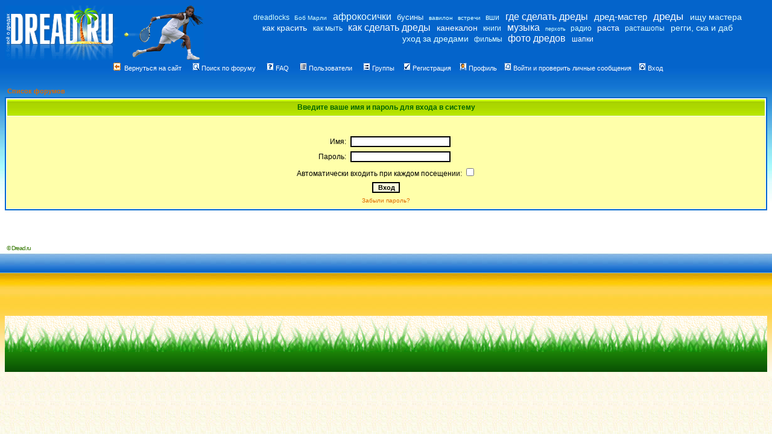

--- FILE ---
content_type: text/html; charset=cp1251
request_url: http://www.dread.ru/forum/login.php?redirect=privmsg.php&folder=inbox&sid=2ca089ec1f8381eb138be94bada4eaca
body_size: 5625
content:
<!DOCTYPE HTML PUBLIC "-//W3C//DTD HTML 4.01 Transitional//EN">
<html dir="ltr">
<head>
<meta http-equiv="Content-Type" content="text/html; charset=windows-1251">
<meta http-equiv="Content-Style-Type" content="text/css">
<meta name="Keywords" content="дред, дреды, дрэды, dreads, дредлок, дрэдлок, локи, локоны, dreadlocks, прическа, колтуны, корни, дредастый, фото дредов, дред-мастер, как сделать дреды, где сделать дреды, заплетение дред, заплести дреды, плести дреды, дредоплетение, подплетание дредов, расплести дреды, катать дреды, как мыть дреды, уход за дредами, тру дред, опасные дреды, безопасные дреды, расточки, волосы, причёска, салон красоты, косички, африканские косички, афрокосички, каникалон, канекалон, не стричь, не расчесывать, Джа, раста, растаман, растафари, рутс, регги, реггей, рэгги, Хайле Селассие, Боб Марли, Bob Marley, rastafari, reggae, roots"><meta name="Description" content="Всё о том, как сделать дреды, где их сделать и зачем их вообще делать =) Сотни контактов дред-мастеров по всей России и ближним странам. Огромная фотогалерея и форум.">
<link rel="shortcut icon" type="image/x-icon" href="/favicon.ICO">


<link rel="top" href="./index.php?sid=6cc3aaeb485d1b03dbc35128cde2ca07" title="Список форумов " />
<link rel="search" href="./search.php?sid=6cc3aaeb485d1b03dbc35128cde2ca07" title="Поиск" />
<link rel="help" href="./faq.php?sid=6cc3aaeb485d1b03dbc35128cde2ca07" title="FAQ" />
<link rel="author" href="./memberlist.php?sid=6cc3aaeb485d1b03dbc35128cde2ca07" title="Пользователи" />

<title> :: Вход</title>
<!-- link rel="stylesheet" href="templates/subSilver/subSilver.css" type="text/css" -->
<style type="text/css">
<!--
/*
  The original subSilver Theme for phpBB version 2+
  Created by subBlue design
  http://www.subBlue.com

  NOTE: These CSS definitions are stored within the main page body so that you can use the phpBB2
  theme administration centre. When you have finalised your style you could cut the final CSS code
  and place it in an external file, deleting this section to save bandwidth.
*/

/* General page style. The scroll bar colours only visible in IE5.5+ */
body {
	background-color: #0066CC;
	scrollbar-face-color: #0066CC;
	scrollbar-highlight-color: #FFFFFF;
	scrollbar-shadow-color: #99BBDD;
	scrollbar-3dlight-color: #99BBDD;
	scrollbar-arrow-color:  #FFFFFF;
	scrollbar-track-color: #99BBDD;
	scrollbar-darkshadow-color: #99BBDD;
}

/* General font families for common tags */
font,th,td,p { font-family: Verdana, Arial, Helvetica, sans-serif }
a:link,a:active,a:visited { color : #DD6900; }
; }
hr	{ height: 0px; border: solid #FFDDAA 0px; border-top-width: 1px;}

/* This is the border line & background colour round the entire page */
.bodyline	{ background-color: #FFFFFF; border: 1px #FFFFFF solid; }

/* This is the outline round the main forum tables */
.forumline	{ background-color: #FFFFFF; border: 2px #0066CC solid; }

/* Main table cell colours and backgrounds */
td.row1	{ background-color: #FFFFAA; }
td.row2	{ background-color: #DDFF88; }
td.row3	{ background-color: #FFDDAA; }

/*
  This is for the table cell above the Topics, Post & Last posts on the index.php page
  By default this is the fading out gradiated silver background.
  However, you could replace this with a bitmap specific for each forum
*/
td.rowpic {
		background-color: #FFFFFF;
		background-image: url(templates/subSilver/images/cellpic2.jpg);
		background-repeat: repeat-y;
}

/* Header cells - the blue and silver gradient backgrounds */
th	{
	color: #006600; font-size: 11px; font-weight : bold;
	background-color: #DD6900; height: 25px;
	background-image: url(templates/subSilver/images/cellpic3.gif);
}

td.cat,td.catHead,td.catSides,td.catLeft,td.catRight,td.catBottom {
			background-image: url(templates/subSilver/images/cellpic1.gif);
			background-color:#FFDDAA; border: #FFFFFF; border-style: solid; height: 28px;
}

/*
  Setting additional nice inner borders for the main table cells.
  The names indicate which sides the border will be on.
  Don't worry if you don't understand this, just ignore it :-)
*/
td.cat,td.catHead,td.catBottom {
	height: 29px;
	border-width: 0px 0px 0px 0px;
}
th.thHead,th.thSides,th.thTop,th.thLeft,th.thRight,th.thBottom,th.thCornerL,th.thCornerR {
	font-weight: bold; border: #FFFFFF; border-style: solid; height: 28px;
}
td.row3Right,td.spaceRow {
	background-color: #FFDDAA; border: #FFFFFF; border-style: solid;
}

th.thHead,td.catHead { font-size: 12px; border-width: 1px 1px 0px 1px; }
th.thSides,td.catSides,td.spaceRow	 { border-width: 0px 1px 0px 1px; }
th.thRight,td.catRight,td.row3Right	 { border-width: 0px 1px 0px 0px; }
th.thLeft,td.catLeft	  { border-width: 0px 0px 0px 1px; }
th.thBottom,td.catBottom  { border-width: 0px 1px 1px 1px; }
th.thTop	 { border-width: 1px 0px 0px 0px; }
th.thCornerL { border-width: 1px 0px 0px 1px; }
th.thCornerR { border-width: 1px 1px 0px 0px; }

/* The largest text used in the index page title and toptic title etc. */
.maintitle	{
	font-weight: bold; font-size: 22px; font-family: "Trebuchet MS",Verdana, Arial, Helvetica, sans-serif;
	text-decoration: none; line-height : 120%; color : #000000;
}

/* General text */
.gen { font-size : 12px; }
.genmed { font-size : 11px; }
.gensmall { font-size : 10px; }
.gen,.genmed,.gensmall { color : #000000; }
a.gen,a.genmed,a.gensmall { color: #DD6900; text-decoration: none; }
a.gen:hover,a.genmed:hover,a.gensmall:hover	{ color: #DD6900; text-decoration: underline; }

/* The register, login, search etc links at the top of the page */
.mainmenu		{ font-size : 11px; color : #000000 }
a.mainmenu		{ text-decoration: none; color : #DD6900;  }
a.mainmenu:hover{ text-decoration: none; color : #DD6900; }

/* Forum category titles */
.cattitle		{ font-weight: bold; font-size: 12px ; letter-spacing: 1px; color : #DD6900}
a.cattitle		{ text-decoration: none; color : #DD6900; }
a.cattitle:hover{ text-decoration: none; }

/* Forum title: Text and link to the forums used in: index.php */
.forumlink		{ font-weight: bold; font-size: 12px; color : #DD6900; }
a.forumlink 	{ text-decoration: none; color : #DD6900; }
a.forumlink:hover{ text-decoration: underline; color : #DD6900; }

/* Used for the navigation text, (Page 1,2,3 etc) and the navigation bar when in a forum */
.nav			{ font-weight: bold; font-size: 11px; color : #000000;}
a.nav			{ text-decoration: none; color : #DD6900; }
a.nav:hover		{ text-decoration: underline; }

/* titles for the topics: could specify viewed link colour too */
.topictitle,h1,h2	{ font-weight: bold; font-size: 11px; color : #000000; }
a.topictitle:link   { text-decoration: none; color : #DD6900; }
a.topictitle:visited { text-decoration: none; color : #5493B4; }
a.topictitle:hover	{ text-decoration: underline; color : #DD6900; }

/* Name of poster in viewmsg.php and viewtopic.php and other places */
.name			{ font-size : 11px; color : #000000;}

/* Location, number of posts, post date etc */
.postdetails		{ font-size : 10px; color : #000000; }

/* The content of the posts (body of text) */
.postbody { font-size : 12px; line-height: 18px}
a.postlink:link	{ text-decoration: none; color : #DD6900 }
a.postlink:visited { text-decoration: none; color : #5493B4; }
a.postlink:hover { text-decoration: underline; color : #DD6900}

/* Quote & Code blocks */
.code {
	font-family: Courier, 'Courier New', sans-serif; font-size: 11px; color: #006600;
	background-color: #FFFFDD; border: #FFDDAA; border-style: solid;
	border-left-width: 1px; border-top-width: 1px; border-right-width: 1px; border-bottom-width: 1px
}

.quote {
	font-family: Verdana, Arial, Helvetica, sans-serif; font-size: 11px; color: #337700; line-height: 125%;
	background-color: #FFFFDD; border: #FFDDAA; border-style: solid;
	border-left-width: 1px; border-top-width: 1px; border-right-width: 1px; border-bottom-width: 1px
}

/* Copyright and bottom info */
.copyright		{ font-size: 10px; font-family: Verdana, Arial, Helvetica, sans-serif; color: #337700; letter-spacing: -1px;}
a.copyright		{ color: #337700; text-decoration: none;}
a.copyright:hover { color: #000000; text-decoration: underline;}

/* Form elements */
input,textarea, select {
	color : #000000;
	font: normal 11px Verdana, Arial, Helvetica, sans-serif;
	border-color : #000000;
}

/* The text input fields background colour */
input.post, textarea.post, select {
	background-color : #FFFFFF;
}

input { text-indent : 2px; }

/* The buttons used for bbCode styling in message post */
input.button {
	background-color : #FFFFAA;
	color : #000000;
	font-size: 11px; font-family: Verdana, Arial, Helvetica, sans-serif;
}

/* The main submit button option */
input.mainoption {
	background-color : #FFFFDD;
	font-weight : bold;
}

/* None-bold submit button */
input.liteoption {
	background-color : #FFFFDD;
	font-weight : normal;
}

/* This is the line in the posting page which shows the rollover
  help line. This is actually a text box, but if set to be the same
  colour as the background no one will know ;)
*/
.helpline { background-color: #DDFF88; border-style: none; }

/* Import the fancy styles for IE only (NS4.x doesn't use the @import function) */
@import url("templates/subSilver/formIE.css");
.style1 {color: #ffffff}
a:link {
	text-decoration: none;
}
a:visited {
	text-decoration: none;
}
a:hover {
	text-decoration: none;
}
a:active {
	text-decoration: none;
}
-->
</style>
<!-- Start add - Birthday MOD -->

<!-- End add - Birthday MOD -->
</head>
<body background="../forum/templates/subSilver/images/fon_img.jpg" text="#000000" link="#DD6900" vlink="#5493B4">

<a name="top"></a>


	<tr>
	<td class="bodyline"><table width="100%" cellspacing="0" cellpadding="0" border="0">
		<tr>
		<td><a href="index.php?sid=6cc3aaeb485d1b03dbc35128cde2ca07"><img src="templates/subSilver/images/logo_phpBB.gif" border="0" alt="Список форумов " vspace="1" /></a></td>

	<td align="center">

<style type="text/css">
.tagcloud {
  font-weight: lighter;
  line-height: 1.0em;
}
.tagcloud li {
  display: inline;
  white-space: nowrap;
  padding: 0;
  margin: 0;
}
.tagcloud li a {
  padding: 0 0.2em 0 0.2em;
  text-decoration: none;
}
</style>
<div style="text-align: center">
<ul class="tagcloud" padding: 0px;">
<li><a href="http://www.dread.ru/forum/index.php?c=1"
 style="font-family: Arial; font-size: 12px; color: #d6ffff;"
 title="dreadlocks">dreadlocks</a></li>
<li><a href="http://www.dread.ru/forum/viewforum.php?f=9"
 style="font-family: Arial; font-size: 10px; color: #d6ffff;"
 title="Боб Марли">Боб Марли</a></li>
<li><a href="http://www.dread.ru/forum/viewforum.php?f=13"
 style="font-family: Arial; font-size: 16px; color: #ebffff;"
 title="афрокосички">афрокосички</a></li>
<li><a href="http://www.dread.ru/forum/viewforum.php?f=24"
 style="font-family: Arial; font-size: 13px; color: #ebffff;"
 title="бусины на дреды">бусины</a></li>
<li><a href="http://www.dread.ru/forum/viewforum.php?f=14"
 style="font-family: Arial; font-size: 10px; color: #d6ffff;"
 title="вавилон">вавилон</a></li>
<li><a href="http://www.dread.ru/forum/viewforum.php?f=8"
 style="font-family: Arial; font-size: 10px; color: #d6ffff;"
 title="встречи дредастых">встречи</a></li>
<li><a href="http://www.dread.ru/forum/viewtopic.php?t=1405"
 style="font-family: Arial; font-size: 12px; color: #e0ffff;"
 title="вши">вши</a></li>
<li><a href="http://www.dread.ru/forum/viewforum.php?f=3"
 style="font-family: Arial; font-size: 16px; color: #ffffff;"
 title="где сделать дреды">где сделать дреды</a></li>
<li><a href="http://www.dread.ru/forum/viewforum.php?f=3"
 style="font-family: Arial; font-size: 15px; color: #f5ffff;"
 title="дред-мастер">дред-мастер</a></li>
<li><a href="http://www.dread.ru/forum/index.php?c=1"
 style="font-family: Arial; font-size: 17px; color: #ffffff;"
 title="дреды">дреды</a></li>
<li><a href="http://www.dread.ru/forum/viewtopic.php?t=7142"
 style="font-family: Arial; font-size: 14px; color: #e0ffff;"
 title="поиск мастера">ищу мастера</a></li>
<li><a href="http://www.dread.ru/forum/viewtopic.php?t=860"
 style="font-family: Arial; font-size: 14px; color: #f5ffff;"
 title="как красить дреды">как красить</a></li>
<li><a href="http://www.dread.ru/forum/viewtopic.php?t=7916"
 style="font-family: Arial; font-size: 12px; color: #e0ffff;"
 title="как мыть дреды">как мыть</a></li>
<li><a href="http://www.dread.ru/forum/viewforum.php?f=1"
 style="font-family: Arial; font-size: 16px; color: #ffffff;"
 title="как сделать дреды">как сделать дреды</a></li>
<li><a href="http://www.dread.ru/forum/viewtopic.php?t=4240"
 style="font-family: Arial; font-size: 14px; color: #ffffff;"
 title="канекалон">канекалон</a></li>
<li><a href="http://www.dread.ru/forum/viewtopic.php?t=8243"
 style="font-family: Arial; font-size: 12px; color: #e0ffff;"
 title="книги">книги</a></li>
<li><a href="http://www.dread.ru/forum/viewtopic.php?t=1369"
 style="font-family: Arial; font-size: 16px; color: #ffffff;"
 title="музыка">музыка</a></li>
<li><a href="http://www.dread.ru/forum/viewtopic.php?t=6063"
 style="font-family: Arial; font-size: 9px; color: #d6ffff;"
 title="перхоть">перхоть</a></li>
<li><a href="http://www.dread.ru/forum/viewtopic.php?t=8247"
 style="font-family: Arial; font-size: 12px; color: #d6ffff;"
 title="регги радио">радио</a></li>
<li><a href="http://www.dread.ru/forum/viewforum.php?f=7"
 style="font-family: Arial; font-size: 14px; color: #ffffff;"
 title="растафари">раста</a></li>
<li><a href="http://www.dread.ru/forum/index.php?c=6"
 style="font-family: Arial; font-size: 12px; color: #e0ffff;"
 title="магазины расташопы">расташопы</a></li>
<li><a href="http://www.dread.ru/forum/viewforum.php?f=9"
 style="font-family: Arial; font-size: 14px; color: #e0ffff;"
 title="регги, ска и даб">регги, ска и даб</a></li>
<li><a href="http://www.dread.ru/forum/viewforum.php?f=2"
 style="font-family: Arial; font-size: 14px; color: #e0ffff;"
 title="уход за дредами">уход за дредами</a></li>
<li><a href="http://www.dread.ru/forum/viewtopic.php?t=8239"
 style="font-family: Arial; font-size: 12px; color: #e0ffff;"
 title="фильмы">фильмы</a></li>
<li><a href="http://www.dread.ru/forum/viewforum.php?f=5"
 style="font-family: Arial; font-size: 16px; color: #ffffff;"
 title="фото дредов">фото дредов</a></li>
<li><a href="http://www.dread.ru/forum/viewforum.php?f=24"
 style="font-family: Arial; font-size: 12px; color: #ffffff;"
 title="шапки для дредов">шапки</a></li>
</ul>
</div>


	</td>

	<table cellspacing="0" cellpadding="2" border="0" align="center">
	<tr>
		<td align="center" valign="top" nowrap="nowrap"><span class="mainmenu">&nbsp;<a href="http://www.dread.ru/" class="mainmenu">
<img src="templates/subSilver/images/back_site.gif" width="12" height="13" border="0" alt="Cайт dread.ru, всё о дредах" hspace="3" />

<span class="style1">Вернуться на сайт</a>

&nbsp; &nbsp;

<a href="search.php?sid=6cc3aaeb485d1b03dbc35128cde2ca07" class="mainmenu"><img src="templates/subSilver/images/icon_mini_search.gif" width="12" height="13" border="0" alt="Поиск" hspace="3" /><span class="style1">Поиск по форуму</span></a>

&nbsp; &nbsp;

<a href="faq.php?sid=6cc3aaeb485d1b03dbc35128cde2ca07" class="mainmenu style1"><img src="templates/subSilver/images/icon_mini_faq.gif" width="12" height="13" border="0" alt="FAQ" hspace="3" /><span class="style1">FAQ</span></a></span><span class="mainmenu">

&nbsp; &nbsp;

<a href="memberlist.php?sid=6cc3aaeb485d1b03dbc35128cde2ca07" class="mainmenu"><img src="templates/subSilver/images/icon_mini_members.gif" width="12" height="13" border="0" alt="Пользователи" hspace="3" /><span class="style1">Пользователи</span></a>

&nbsp; &nbsp;

<a href="groupcp.php?sid=6cc3aaeb485d1b03dbc35128cde2ca07" class="mainmenu"><img src="templates/subSilver/images/icon_mini_groups.gif" width="12" height="13" border="0" alt="Группы" hspace="3" /><span class="style1">Группы</span></a><span class="style1">
&nbsp;</span>
						&nbsp;<a href="profile.php?mode=register&amp;sid=6cc3aaeb485d1b03dbc35128cde2ca07" class="mainmenu"><img src="templates/subSilver/images/icon_mini_register.gif" width="12" height="13" border="0" alt="Регистрация" hspace="3" /><span class="style1">Регистрация</span></a></span>&nbsp;
						<span class="mainmenu">&nbsp;<a href="profile.php?mode=editprofile&amp;sid=6cc3aaeb485d1b03dbc35128cde2ca07" class="mainmenu"><img src="templates/subSilver/images/icon_mini_profile.gif" width="12" height="13" border="0" alt="Профиль" hspace="3" /><span class="style1">Профиль</span></a><span class="style1">&nbsp;</span> &nbsp;<a href="privmsg.php?folder=inbox&amp;sid=6cc3aaeb485d1b03dbc35128cde2ca07" class="mainmenu"><img src="templates/subSilver/images/icon_mini_message.gif" width="12" height="13" border="0" alt="Войти и проверить личные сообщения" hspace="3" /><span class="style1">Войти и проверить личные сообщения</span></a><span class="style1">&nbsp;</span> &nbsp;<a href="login.php?sid=6cc3aaeb485d1b03dbc35128cde2ca07" class="mainmenu"><img src="templates/subSilver/images/icon_mini_login.gif" width="12" height="13" border="0" alt="Вход" hspace="3" /><span class="style1">Вход</span></a>&nbsp;</span></td>
					</tr>
			  </table>
		<br />

<form action="login.php?sid=6cc3aaeb485d1b03dbc35128cde2ca07" method="post" target="_top">

<table width="100%" cellspacing="2" cellpadding="2" border="0" align="center">
  <tr>
	<td align="left" class="nav"><a href="index.php?sid=6cc3aaeb485d1b03dbc35128cde2ca07" class="nav">Список форумов </a></td>
  </tr>
</table>

<table width="100%" cellpadding="4" cellspacing="1" border="0" class="forumline" align="center">
  <tr>
	<th height="25" class="thHead" nowrap="nowrap">Введите ваше имя и пароль для входа в систему</th>
  </tr>
  <tr>
	<td class="row1"><table border="0" cellpadding="3" cellspacing="1" width="100%">
		  <tr>
			<td colspan="2" align="center">&nbsp;</td>
		  </tr>
		  <tr>
			<td width="45%" align="right"><span class="gen">Имя:</span></td>
			<td>
			  <input type="text" class="post" name="username" size="25" maxlength="40" value="" />
			</td>
		  </tr>
		  <tr>
			<td align="right"><span class="gen">Пароль:</span></td>
			<td>
			  <input type="password" class="post" name="password" size="25" maxlength="32" />
			</td>
		  </tr>
		  <tr align="center">
			<td colspan="2"><span class="gen">Автоматически входить при каждом посещении: <input type="checkbox" name="autologin" /></span></td>
		  </tr>
		  <tr align="center">
			<td colspan="2"><input type="hidden" name="redirect" value="privmsg.php?folder=inbox" /><input type="submit" name="login" class="mainoption" value="Вход" /></td>
		  </tr>
		  <tr align="center">
			<td colspan="2"><span class="gensmall"><a href="profile.php?mode=sendpassword&amp;sid=6cc3aaeb485d1b03dbc35128cde2ca07" class="gensmall">Забыли пароль?</a></span></td>
		  </tr>
		</table></td>
  </tr>
</table>

</form>

<div align="center"><span class="copyright"><br />
  </span>
  <p align=center><span class="copyright"></span></p>
  <span class="copyright"><br />

  <table width="100%">
  	<tr>
  		<td width="50%" align="left">
  				<span class="copyright">&copy; Dread.ru <br>
    		   		<br />
 </td>
  		<td width="50%" align="right">


<!-- Yandex.Metrika counter -->
<script src="//mc.yandex.ru/metrika/watch.js" type="text/javascript"></script>
<script type="text/javascript">
try { var yaCounter155084 = new Ya.Metrika({id:155084,
          webvisor:true,
          clickmap:true});
} catch(e) { }
</script>
<noscript><div><img src="//mc.yandex.ru/watch/155084" style="position:absolute; left:-9999px;" alt="" /></div></noscript>
<!-- /Yandex.Metrika counter -->
			</td>
		</tr>
	</table>

</tr>
</table>
</div>
<table  width="100%" border="0" cellspacing="0" cellpadding="0" height="93">
  <tr>
    <td> <sape_index> <script type="text/javascript">
<!--
var _acic={dataProvider:10};(function(){var e=document.createElement("script");e.type="text/javascript";e.async=true;e.src="https://www.acint.net/aci.js";var t=document.getElementsByTagName("script")[0];t.parentNode.insertBefore(e,t)})()
//-->
</script> </sape_index></td>
  </tr>
</table>
<table  width="100%" border="0" cellspacing="0" cellpadding="0" height="93">
  <tr>
    <td height="60" background="http://www.dread.ru/forum/templates/subSilver/images/right_grass.gif" alt="трава мудрости =)" nowrap>&nbsp;</td>
  </tr>
  <tr>
    <td height="33" background="http://www.dread.ru/forum/templates/subSilver/images/bot_green.gif" alt="" nowrap>&nbsp;</td>
  </tr>
</table>

</body>
</html>

